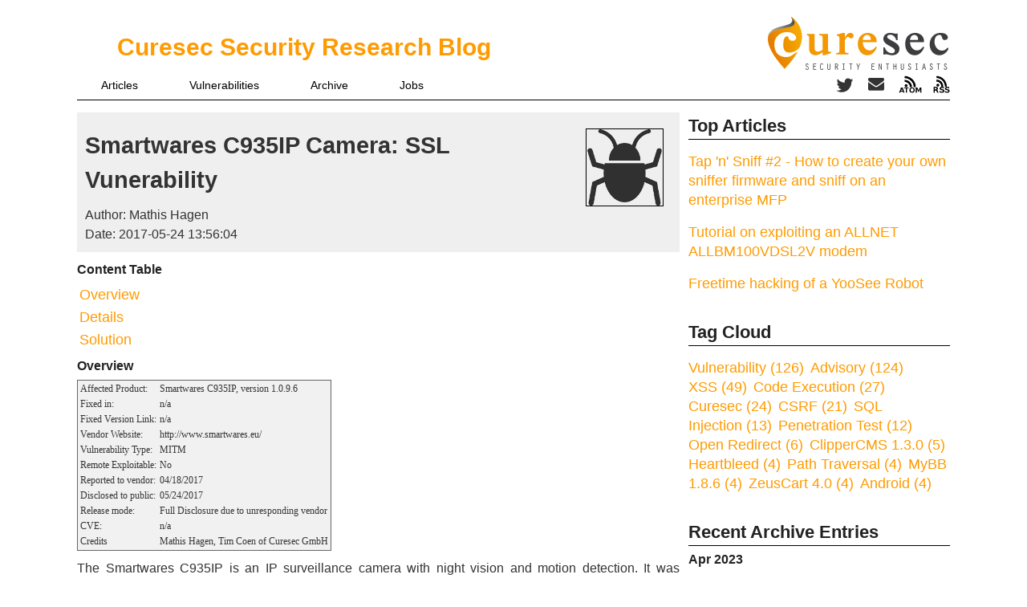

--- FILE ---
content_type: text/html
request_url: https://curesec.com/blog/article/Smartwares-C935IP-Camera-SSL-Vunerability-200.html
body_size: 5360
content:
    <!DOCTYPE html>
<html lang="en">
<head>
    <meta charset="utf-8"/>
    <title>Smartwares C935IP Camera: SSL Vunerability - Cureblog</title>
    <meta name="viewport" content="width=device-width, initial-scale=1.0"/>
    <meta name="description" content="The Smartwares C935IP is an IP surveillance camera with night vision and motion detection. The camera can be configured to send an alarm email when motion is detected. Enabling this option makes it possible for an attacker to obtain login information from the used account. " />    
    <meta name="keywords" content="email, SSL, firmware, version, server, Curesec, WIFI, password, missing" />
    <link rel="stylesheet" type="text/css" href="/blog/css/cureblog_resp.min.css" />
        <link href="/blog/feed.xml" type="application/atom+xml" rel="alternate" title="Sitewide ATOM feed" />
    <link href="/blog/rss.xml" type="application/rss+xml" rel="alternate" title="Sitewide RSS feed" />
    <link rel="icon" type="image/png" href="/blog/favicon.png" />
    <script>
        (function(i,s,o,g,r,a,m){i['GoogleAnalyticsObject']=r;i[r]=i[r]||function(){
        (i[r].q=i[r].q||[]).push(arguments)},i[r].l=1*new
        Date();a=s.createElement(o),m=s.getElementsByTagName(o)[0];a.async=1;a.src=g;m.parentNode.insertBefore(a,m)
        })(window,document,'script','//www.google-analytics.com/analytics.js','ga');
        ga('create', 'UA-46012173-2', 'auto');
        ga('send', 'pageview');
    </script>
    <script type="application/ld+json">
    {
	  "@context": "http://schema.org",
	  "@type": "Organization",
	  "name": "Curesec GmbH",
	  "url": "https://www.curesec.com",
	  "logo": "https://www.curesec.com/images/logo-tx.png",
	  "sameAs": "https://twitter.com/Curesec",
	  "contactPoint": [
	      {"@type": "ContactPoint", "telephone": "+49-30-52004-5222", "contactType": "customer service", "faxNumber": "+49-30-52004-5223", "email": "ping@curesec.com"}
	  ]
    }
    </script>
</head>
<body>
<header>
    <div id="logo">
	<a href="/blog/" id="textlogo" rel="nofollow">Curesec Security Research Blog</a>
        <a href="https://www.curesec.com" id="imglogo" rel="nofollow"><img src="/blog/images/logo-tx.png" alt="Curesec Security Enthusiasts" title="Curesec logo" /></a>	
    </div>    <div id="menu">
    <nav>
        <ul id="menuleft">
            <li><a href="/blog/" rel="nofollow">Articles</a></li>
            <li><a href="/blog/vulnerability.html" rel="nofollow">Vulnerabilities</a></li>
            <li><a href="/blog/archive.html" rel="nofollow">Archive</a></li>
            <li><a href="https://www.curesec.com/de/unternehmen/jobs.html" rel="nofollow">Jobs</a></li>
        </ul>
    </nav>
    <ul id="menuright">
	<li><a target="_blank" href="https://twitter.com/Curesec"><img src="/blog/images/twit.png" alt="twitter" title="twitter" /></a></li>
	<li><a target="_blank" href="https://www.curesec.com/en/contact.html"><img src="/blog/images/contact.png" alt="contact" title="contact" /></a></li>
	<li><a href="/blog/feed.xml"><img src="/blog/images/atom-vertical.png" height="22" alt="Feed" title="atom" /></a></li>
	<li><a href="/blog/rss.xml"><img src="/blog/images/rss-vertical.png" height="22" alt="Alternative feed" title="rss" /></a></li>
    </ul>
</div>
</header>
<aside>
    <div class="heading-underline">
		<h2>Top Articles</h2>
    </div>
    	    	    <p><a href="/blog/article/Tap-039n039-Sniff-2---How-to-create-your-own-sniffer-firmware-and-sniff-on-an-enterprise-MFP-187.html">Tap &#039;n&#039; Sniff #2 - How to create your own sniffer firmware and sniff on an enterprise MFP</a></p>
    	    	    <p><a href="/blog/article/Tutorial-on-exploiting-an-ALLNET-ALLBM100VDSL2V-modem-205.html">Tutorial on exploiting an ALLNET ALLBM100VDSL2V modem</a></p>
    	    	    <p><a href="/blog/article/Freetime-hacking-of-a-YooSee-Robot-210.html">Freetime hacking of a YooSee Robot</a></p>
    </aside>    
    <main>
        <article>
	<div class="heading-bg clearfix">

	<img src="/blog/images/uploads/default.png" width="95" height="95" alt="Smartwares C935IP Camera: SSL Vunerability" title="Smartwares C935IP Camera: SSL Vunerability" />
	
	<h1>Smartwares C935IP Camera: SSL Vunerability</h1>
		    Author: Mathis Hagen<br />
			Date: 2017-05-24 13:56:04	</div>
		    <h3><strong>Content Table</strong></h3>

<table>
	<tr><td><a href="#1">Overview</a></td></tr>
	<tr><td><a href="#2">Details</a></td></tr>
	<tr><td><a href="#3">Solution</a></td></tr>
</table>

<h3 id="1"><strong>Overview</strong></h3>
<table class="cvetable">

										<tr>
											<td>Affected Product:</td>
											<td>Smartwares C935IP, version 1.0.9.6</td>	
										</tr>
										<tr>
											<td>Fixed in:</td>
											<td>n/a</td>
										</tr>
										<tr>
											<td>Fixed Version Link:</td>
											<td>n/a</td>	
										</tr>
										<tr class="odd">
											<td>Vendor Website:</td>
											<td>http://www.smartwares.eu/</td>	
										</tr>
										<tr>
											<td>Vulnerability Type:</td>
											<td>MITM</td>	
										</tr>
										<tr class="odd">
											<td>Remote Exploitable:</td>
											<td>No</td>	
										</tr>
										<tr>
											<td>Reported to vendor:</td>
											<td>04/18/2017</td>	
										</tr>
										<tr class="odd">
											<td>Disclosed to public:</td>
											<td>05/24/2017</td>	
										</tr>
										<tr>
											<td>Release mode:</td>
											<td>Full Disclosure due to unresponding vendor</td>	
										</tr>
										<tr class="odd">
											<td>CVE:</td>
											<td>n/a</td>	
										</tr>
										<tr>
											<td>Credits</td>
											<td>Mathis Hagen, Tim Coen of Curesec GmbH</td>	
										</tr>									
									</table>
<p>
	The Smartwares C935IP is an IP surveillance camera with night vision and motion detection. It was available from the <a href="https://www.lidl.de/de/smartwares-plug-play-wifi-netzwerk-kamera-c935ip/p189847">lidl online shop</a> but is currently sold out. For configurating and communicating an app called OMGuard HD is used. All communication is either via LAN or WIFI on the camera side. The camera can be configured to send an alarm email when motion is detected. Enabling this option makes it possible for an attacker to obtain login information from the used account. This was tested on firmware version 1.0.9.6.
</p>

<h3 id="2"><strong>Details</strong></h3>
<p>
	CVSS3: Medium, 4.7	https://www.first.org/cvss/calculator/3.0#CVSS:3.0/AV:A/AC:L/PR:N/UI:N/S:C/C:L/I:N/A:N
</p>
<p>
	When enabling the alarm email feature the user needs to give the camera information regarding email account name, password and smtp server /-port. The User can also choose to activate SSL. If he does not activate it or if the email provider does not support SSL STARTTLS is used, both can be downgraded via sslsplit. This is most likely due to missing certificate checks.
</p>
<p>
	Proof of Concept
</p>
<p>
	For test purposes we assume that we have control over the Access Point (AP).
</p>
<p>
	0. Connect Omguard application and camera, and enable email notification in the cameras settings and enter account and server information. 
	If the email provider supports it, SSL can be activated. 
	If SSL is not activated, STARTTLS will be used. 
	Either can be downgraded to plaintext.
</p>
<p>
	1. Fire up an access point with sslsplit.
</p>
<p>	
	2. Trigger the motion detection and receive the alert mail.
</p>
<p>	
	3. Look at the sslsplit logs:
</p>
<p class="code">
220 smtp.gmail.com ESMTP o22sm6089025wro.13 - gsmtp
EHLO mail.txt
250-smtp.gmail.com at your service, [79.205.255.208]
250-SIZE 35882577
250-8BITMIME
250-AUTH LOGIN PLAIN XOAUTH2 PLAIN-CLIENTTOKEN OAUTHBEARER XOAUTH
250-ENHANCEDSTATUSCODES
250-PIPELINING
250-CHUNKING
250 SMTPUTF8
AUTH LOGIN w4TDhHVzZXJuYW1lQGdtYWlsLmNvbQo= (username@gmail.com base64 encoded)
334 UGFzc3dvcmQ6
cGFzc3dvcmQK (password base64 encoded)
235 2.7.0 Accepted
MAIL FROM:<username@gmail.com>
250 2.1.0 OK o22sm6089025wro.13 - gsmtp
RCPT TO:<username@gmail.com>
250 2.1.5 OK o22sm6089025wro.13 - gsmtp
DATA
354  Go ahead o22sm6089025wro.13 - gsmtp
From: username@gmail.com <username@gmail.com>
To: username <username@gmail.com>
Subject: IPCAM Detector Alarm (2017-03-23 15:35:03) AAAA-000000-AAAAA (unique camera ID)
MIME-version: 1.0
Content-type: text/html; charset=utf-8

2017-03-23 15:35:03 ......Motion detector alarm<br>

.
250 2.0.0 OK 1490279709 o22sm6089025wro.13 - gsmtp
QUIT
221 2.0.0 closing connection o22sm6089025wro.13 - gsmtp
</p>

<h3 id="3"><strong>Solution</strong></h3>
<p>
	Although we contacted the vendor 3 times, we didn't recieve an answer. It is therefore unlikely that this vulnerability is getting patched.
</p>

<h3><strong>Report Timeline</strong></h3>
								<table class="cvetable">

								<tr>
								<td>04/18/2017</td>
								<td>Informed Vendor about Issue</td>
								</tr>	

<tr>
<td>05/10/2017</td>
<td>Reminded Vendor about Issue</td>
</tr>

<tr>
<td>05/16/2017</td>
<td>Reminded Vendor about Issue</td>
</tr>

								<tr>
								<td>n/a</td>
								<td>Vendor confirms + fixes issues</td>
								</tr>	

								<tr>
								<td>n/a</td>
								<td>Vendor relases fix</a></td>
								</tr>
				
								<tr>
								<td>05/24/2017</td>
								<td>Disclosed to public</td>
								</tr>

								</table>		
		    <p><a href="/blog/disclaimer.html">Who we are &amp; Disclaimer</a></p>
		    
    </article>                              
    </main>
    <aside>
    <div class="heading-underline">
	<h2>Tag Cloud</h2>
    </div>
    <p>
    	<a href="/blog/tag/Vulnerability.html" rel="nofollow">Vulnerability&nbsp;(126)</a>&nbsp;
    	<a href="/blog/tag/Advisory.html" rel="nofollow">Advisory&nbsp;(124)</a>&nbsp;
    	<a href="/blog/tag/XSS.html" rel="nofollow">XSS&nbsp;(49)</a>&nbsp;
    	<a href="/blog/tag/Code_Execution.html" rel="nofollow">Code Execution&nbsp;(27)</a>&nbsp;
    	<a href="/blog/tag/Curesec.html" rel="nofollow">Curesec&nbsp;(24)</a>&nbsp;
    	<a href="/blog/tag/CSRF.html" rel="nofollow">CSRF&nbsp;(21)</a>&nbsp;
    	<a href="/blog/tag/SQL_Injection.html" rel="nofollow">SQL Injection&nbsp;(13)</a>&nbsp;
    	<a href="/blog/tag/Penetration_Test.html" rel="nofollow">Penetration Test&nbsp;(12)</a>&nbsp;
    	<a href="/blog/tag/Open_Redirect.html" rel="nofollow">Open Redirect&nbsp;(6)</a>&nbsp;
    	<a href="/blog/tag/ClipperCMS_1.3.0.html" rel="nofollow">ClipperCMS 1.3.0&nbsp;(5)</a>&nbsp;
    	<a href="/blog/tag/Heartbleed.html" rel="nofollow">Heartbleed&nbsp;(4)</a>&nbsp;
    	<a href="/blog/tag/Path_Traversal.html" rel="nofollow">Path Traversal&nbsp;(4)</a>&nbsp;
    	<a href="/blog/tag/MyBB_1.8.6.html" rel="nofollow">MyBB 1.8.6&nbsp;(4)</a>&nbsp;
    	<a href="/blog/tag/ZeusCart_4.0.html" rel="nofollow">ZeusCart 4.0&nbsp;(4)</a>&nbsp;
    	<a href="/blog/tag/Android.html" rel="nofollow">Android&nbsp;(4)</a>&nbsp;
        </p>
</aside>
    <aside>
    <div class="heading-underline">
    <h2>Recent Archive Entries</h2>
    </div>
    		    <h3>Apr&nbsp;2023</h3>
	    <ul class="archive-box">
	    				    		    <li><a href="/blog/article/CVE-2023-29552-Service-Location-Protocol-Denial-of-Service-Amplification-Attack-212.html" rel="nofollow">CVE-2023-29552 Service Location Protocol-Denial of Service Amplification Attack</a></li>
			    	    </ul>
		    <h3>Jan&nbsp;2023</h3>
	    <ul class="archive-box">
	    				    		    <li><a href="/blog/article/Freetime-hacking-of-a-YooSee-Robot-210.html" rel="nofollow">Freetime hacking of a YooSee Robot</a></li>
			    	    </ul>
	    		    <h3>May&nbsp;2017</h3>
	    <ul class="archive-box">
	    				    		    <li><a href="/blog/article/Tap-039n039-Sniff-2---How-to-create-your-own-sniffer-firmware-and-sniff-on-an-enterprise-MFP-187.html" rel="nofollow">Tap &#039;n&#039; Sniff #2 - How to create your own sniffer firmware and sniff on an enterprise MFP</a></li>
				    		    <li><a href="/blog/article/Tutorial-on-exploiting-an-ALLNET-ALLBM100VDSL2V-modem-205.html" rel="nofollow">Tutorial on exploiting an ALLNET ALLBM100VDSL2V modem</a></li>
				    		    <li><a href="/blog/article/Smartwares-C935IP-Camera-SSL-Vunerability-200.html" rel="nofollow">Smartwares C935IP Camera: SSL Vunerability</a></li>
				    		    <li><a href="/blog/article/Detecting-the-Smartwares-C935IP-SSL-Vulnerability-204.html" rel="nofollow">Detecting the Smartwares C935IP SSL Vulnerability</a></li>
			    				    		    <li><a href="/blog/article/VDSL-Client-Modem-ALL-BM100VDSL2-CSRF-202.html" rel="nofollow">VDSL Client Modem ALL-BM100VDSL2: CSRF</a></li>
			    	    </ul>
		    <h3>Apr&nbsp;2017</h3>
	    <ul class="archive-box">
	    				    		    <li><a href="/blog/article/VDSL-Client-Modem-ALL-BM100VDSL2-XSS-203.html" rel="nofollow">VDSL Client Modem ALL-BM100VDSL2: XSS</a></li>
				    		    <li><a href="/blog/article/VDSL-Client-Modem-ALL-BM100VDSL2-Broken-Authentication-and-Default-Root-User-201.html" rel="nofollow">VDSL Client Modem ALL-BM100VDSL2: Broken Authentication and Default Root User</a></li>
			    	    </ul>
		    <h3>Mar&nbsp;2017</h3>
	    <ul class="archive-box">
	    				    		    <li><a href="/blog/article/pfsense-232-Code-Execution-199.html" rel="nofollow">pfsense 2.3.2: Code Execution</a></li>
				    		    <li><a href="/blog/article/pfsense-232-XSS-197.html" rel="nofollow">pfsense 2.3.2: XSS</a></li>
				    		    <li><a href="/blog/article/pfsense-232-CSRF-198.html" rel="nofollow">pfsense 2.3.2: CSRF</a></li>
			    				    		    <li><a href="/blog/article/HumHub-0201--100-beta3-Code-Execution-196.html" rel="nofollow">HumHub 0.20.1 / 1.0.0-beta.3: Code Execution</a></li>
				    		    <li><a href="/blog/article/HumHub-101-XSS-195.html" rel="nofollow">HumHub 1.0.1: XSS</a></li>
			    	    </ul>
		    <h3>Feb&nbsp;2017</h3>
	    <ul class="archive-box">
	    				    		    <li><a href="/blog/article/phplist-326-XSS-194.html" rel="nofollow">phplist 3.2.6: XSS</a></li>
				    		    <li><a href="/blog/article/phplist-326-SQL-Injection-193.html" rel="nofollow">phplist 3.2.6: SQL Injection</a></li>
			    				    		    <li><a href="/blog/article/Elefant-CMS-1312-RC-CSRF-189.html" rel="nofollow">Elefant CMS 1.3.12-RC: CSRF</a></li>
				    		    <li><a href="/blog/article/Elefant-CMS-1312-RC-Multiple-Persistent-and-Reflected-XSS-191.html" rel="nofollow">Elefant CMS 1.3.12-RC: Multiple Persistent and Reflected XSS</a></li>
				    		    <li><a href="/blog/article/Elefant-CMS-1312-RC-Open-Redirect-Host-Header-Injection-Leakage-of-Password-Hashes-190.html" rel="nofollow">Elefant CMS 1.3.12-RC: Open Redirect, Host Header Injection, Leakage of Password Hashes</a></li>
				    		    <li><a href="/blog/article/Elefant-CMS-1312-RC-Code-Execution-188.html" rel="nofollow">Elefant CMS 1.3.12-RC: Code Execution</a></li>
			    	    </ul>
		    <h3>Jan&nbsp;2017</h3>
	    <ul class="archive-box">
	    				    		    <li><a href="/blog/article/HTTP-Strict-Transport-Security-HSTS-184.html" rel="nofollow">HTTP Strict Transport Security (HSTS)</a></li>
			    				    		    <li><a href="/blog/article/Plone-XSS-186.html" rel="nofollow">Plone: XSS</a></li>
			    				    		    <li><a href="/blog/article/Tap-039n039-Sniff-185.html" rel="nofollow">Tap &#039;n&#039; Sniff </a></li>
			    	    </ul>
	    		    <h3>Dec&nbsp;2016</h3>
	    <ul class="archive-box">
	    				    		    <li><a href="/blog/article/Content-Security-Policy-CSP-183.html" rel="nofollow">Content Security Policy (CSP)</a></li>
			    				    		    <li><a href="/blog/article/Advanced-Clickjacking-Attacks-181.html" rel="nofollow">Advanced Clickjacking Attacks</a></li>
			    				    		    <li><a href="/blog/article/Reading-Data-via-CSS-Injection-180.html" rel="nofollow">Reading Data via CSS Injection</a></li>
			    	    </ul>
		    <h3>Nov&nbsp;2016</h3>
	    <ul class="archive-box">
	    				    		    <li><a href="/blog/article/The-HS-110-Smart-Plug-aka-Projekt-Kasa-165.html" rel="nofollow">The HS-110 Smart Plug aka Projekt Kasa</a></li>
			    				    		    <li><a href="/blog/article/MyLittleForum-2361-XSS-amp-RPO-179.html" rel="nofollow"> MyLittleForum 2.3.6.1: XSS &amp; RPO</a></li>
				    		    <li><a href="/blog/article/SPIP-31-XSS-amp-Host-Header-Injection-178.html" rel="nofollow">SPIP 3.1: XSS &amp; Host Header Injection</a></li>
				    		    <li><a href="/blog/article/Mezzanine-420-XSS-177.html" rel="nofollow">Mezzanine 4.2.0: XSS</a></li>
				    		    <li><a href="/blog/article/MyLittleForum-2361-CSRF-176.html" rel="nofollow">MyLittleForum 2.3.6.1: CSRF</a></li>
				    		    <li><a href="/blog/article/MoinMoin-198-XSS-175.html" rel="nofollow">MoinMoin 1.9.8: XSS</a></li>
				    		    <li><a href="/blog/article/Lepton-222-SQL-Injection-173.html" rel="nofollow">Lepton 2.2.2: SQL Injection</a></li>
				    		    <li><a href="/blog/article/Lepton-222-CSRF-Open-Redirect-Insecure-Bruteforce-Protection-amp-Password-Handling-172.html" rel="nofollow">Lepton 2.2.2: CSRF, Open Redirect, Insecure Bruteforce Protection &amp; Password Handling</a></li>
				    		    <li><a href="/blog/article/Lepton-222-Code-Execution-171.html" rel="nofollow">Lepton 2.2.2: Code Execution</a></li>
				    		    <li><a href="/blog/article/Jaws-111-Code-Execution-170.html" rel="nofollow">Jaws 1.1.1: Code Execution</a></li>
				    		    <li><a href="/blog/article/FUDforum-306-Multiple-Persistent-XSS-amp-Login-CSRF-169.html" rel="nofollow">FUDforum 3.0.6: Multiple Persistent XSS &amp; Login CSRF</a></li>
				    		    <li><a href="/blog/article/Jaws-111-Object-Injection-Open-Redirect-Cookie-Flags-168.html" rel="nofollow">Jaws 1.1.1: Object Injection, Open Redirect, Cookie Flags</a></li>
				    		    <li><a href="/blog/article/FUDforum-306-LFI-167.html" rel="nofollow">FUDforum 3.0.6: LFI</a></li>
			    				    		    <li><a href="/blog/article/Security-Implications-of-GETPOST-Interchangeability-166.html" rel="nofollow">Security Implications of GET/POST Interchangeability</a></li>
			    	    </ul>
		    <h3>Sep&nbsp;2016</h3>
	    <ul class="archive-box">
	    				    		    <li><a href="/blog/article/Peel-Shopping-802-Object-Injection-164.html" rel="nofollow">Peel Shopping 8.0.2: Object Injection</a></li>
				    		    <li><a href="/blog/article/Kajona-47-XSS-amp-Directory-Traversal-163.html" rel="nofollow">Kajona 4.7: XSS &amp; Directory Traversal</a></li>
				    		    <li><a href="/blog/article/MyBB-186-CSRF-Weak-Hashing-Plaintext-Passwords-161.html" rel="nofollow">MyBB 1.8.6: CSRF, Weak Hashing, Plaintext Passwords</a></li>
				    		    <li><a href="/blog/article/MyBB-186-XSS-160.html" rel="nofollow">MyBB 1.8.6: XSS</a></li>
				    		    <li><a href="/blog/article/MyBB-186-SQL-Injection-159.html" rel="nofollow">MyBB 1.8.6: SQL Injection</a></li>
			    	    </ul>
	    </aside>

<footer>
    <ul>
        <li><a href="https://www.curesec.com/en/datenschutz.html" rel="nofollow">Privacy&nbsp;Policy</a></li>
        <li><a href="/blog/sitemap.xml" rel="nofollow">Sitemap</a></li>
        <li><a href="/blog/disclaimer.html" rel="nofollow">Disclaimer</a></li>
        <li><a href="https://www.curesec.com/en/impressum.html" rel="nofollow">Site&nbsp;Notice</a></li>
    </ul>
    <p>Powered&nbsp;by CurePress&nbsp;1.18</p>
</footer>
</body>
</html>



--- FILE ---
content_type: text/css
request_url: https://curesec.com/blog/css/cureblog_resp.min.css
body_size: 1630
content:
html,body{font-family:"Lato","Helvetica Neue","Helvetica",sans-serif;line-height:1.5;text-align:left;z-index:-100;padding:0;margin:0;background-color:#FFF;height:100%}
body{width:85%;margin:0 auto}
ul,li{margin:0}

h1{font-size: 1.8em; margin:15px 0;}
h2{font-size: 1.4em; margin: 10px 0;} 
h3, h4{font-size: 1em;color:#222; margin: 5px 0;}

#renderbutton,#createbutton,#emailbutton,#tweetbutton{float:right;font-size:0.7em;padding:5px;text-decoration:none;display:inline-block;font-weight:bold;color:#fff;position:relative;box-shadow:0 1px 3px black}
#renderbutton{border:1px solid #df0909;background-color:#f62b2b}
#createbutton{border:1px solid #34740e;background-color:#4ba614;margin-right:3px}
#emailbutton,#tweetbutton{border:1px solid #34740e;background-color:#4ba6a4}
#renderbutton:active,#createbutton:active{box-shadow:0 1px 1px black;top:1px}
#cmsbuttons{top:74px;float:right;font-family:sans-serif}

#logo{position:relative;top:20px;padding-bottom:1px;width:100%;overflow:auto}
#logo a{font-size:30px;font-weight:bold;margin-left:50px}
#logo a:hover{text-decoration:none}
#logo #textlogo {position: absolute; top: 50%; transform: translateY(-50%);}
#logo #imglogo {float: right;}

#menu{line-height:1.5;font-size:0.8em;margin-top: 10px;border-bottom:1px solid black; overflow: auto;}
#menu ul{list-style:none; padding: 0;}
#menu li{display: inline;}

#menuleft{float:left}
#menuleft a{color:black;display:inline-block;padding:10px 30px}
#menuleft a:hover,#menuleft a:active{color:#ff9b00;text-shadow:none}
#menuright{float:right; margin-top: 5px;}
#menuright li {margin-left: 10px;}

main{width:69%; min-height: 600px; float: left;}
aside{width:30%;float:right;margin-top: 15px}
aside li{display:inline;}

footer {background-color:#FFF;clear: both;text-align:center;font-size:0.8em}
footer ul{list-style:none; padding-top: 20px; padding-left: 0;}
footer ul li{margin: 0 15px;display:inline}
footer p {margin: 5px auto;}

article {margin-bottom: 15px;color:#333; line-height:1.5; /*overflow: hidden;*/}
article p {text-align: justify; margin: 10px 0;}
section {margin-bottom: 10px; min-height: 75px;}
section textarea {width: 800px; height: 50px; overflow-y: scroll; resize: none; margin-top: 15px;}
.clearfix:after{content: ""; display: block; clear:both; height: 0; visibility: hidden;}

.leftoverflow {float: left;}
.leftoverflow img {margin: 15px 15px 0;}
.leftoverflow .date {border-top:1px solid #000;margin:0 15px;width:95px;text-align: center;font-weight: bold;}

ul.archive-box li{display: list-item; list-style: none; text-indent: -1em;}
ul.archive-box li a{font-size:0.9em;}

pre{counter-reset: line;font-family: monospace;background-color:#eee;white-space:pre-wrap;border: 1px solid #ccc;}
pre code{counter-increment: line;display:inline-block;width:100%;}
pre code:nth-child(odd){background-color: #fff;}
pre code:before{content: counter(line) ": ";}

.code{margin-top:0;padding-top:1%;padding-left:2%;padding-bottom:2%;white-space:pre;overflow:auto;font-family:monospace;font-size:1em;background-color:#eee}
.codegreen{background-color:#0f0;padding:.15%}
.codeyellow{background-color:#ff0;padding:.15%}
.cvecontent{width:80%;min-height:50px;clear:both;display:block;float:left;margin-left:15%;color:#333;line-height:1.4}
.cvecontent h2{font-size:1.5em}
.cvecontent h3{font-size:1em}

.heading-underline{border-bottom:1px solid black}
.heading-underline h2{color:#222; margin: 0 auto;}
.heading-bg {background-color: #efefef; padding: 10px; margin: 15px 0 10px;}
.heading-bg h1{color: #333; margin: 10px 0;}
.heading-bg img {float:right; margin: 10px; border: 1px solid black;}

.anytable{width:90%;background:#d3e4e5;border:1px solid gray;border-collapse:collapse;color:#000}
.anytable td{background:#FFF;font-size:1em;}
.anytable td{color:#363636;border:1px solid grey;padding:1%}
.anytable th{font-size:1.1em;}
.codetable{border:0;background-color:#eee;font-family:monospace,Times,sherif;font-size:0.9em;width:100%}
.cvetable{border:1px solid #666;line-height:2;font:normal 12px Georgia,Times,sherif;color:#363636;background:#f1f1f1}

a{font-size:1.1em;text-decoration:none;line-height:1.2}
a:link,a:visited{color:#ff9b00}
a:hover,a:active{text-decoration:underline;color:#ff9b00}

input#title{font-size:1.5em;color:#ff9b00}
input[type="text"]{width: 100%;}
textarea{width: 100%; height: 150px;}
.body-editor{min-height:500px}
.message{width:100%;margin-top:10px;font-weight:bold;text-align:center}
.invalid-input{border: 2px dashed red;}
.disclaimer{font-size: 0.9em;}
.disclaimer img{margin-bottom: -5px;}

#pagination{margin-top:20px;margin-bottom:10px; clear:both}
.page_num:hover a{border:2px solid #000;margin:1px}
.page_num a{background:#eee;text-decoration:none;display:inline-block;padding:5px;margin:3px}
.page_num_selected{background:#ccc;padding:8px;margin:3px}

@media(max-width:1023px){ 
body{width:95%;}
main {width:100%;}
aside{width:100%;float:left}

#menuleft a{padding:10px 10px;}
#menuright li {margin-left: 5px;}

#logo #imglogo {float: none; display: block; margin-left: 25px;}
#logo #textlogo {position: static; margin-left: 10px; font-size: 1em;}

.heading-underline{border-bottom: none; background-color: #efefef;}
.heading-underline h2 {margin: auto 5px;}
}

--- FILE ---
content_type: text/plain
request_url: https://www.google-analytics.com/j/collect?v=1&_v=j102&a=686754737&t=pageview&_s=1&dl=https%3A%2F%2Fcuresec.com%2Fblog%2Farticle%2FSmartwares-C935IP-Camera-SSL-Vunerability-200.html&ul=en-us%40posix&dt=Smartwares%20C935IP%20Camera%3A%20SSL%20Vunerability%20-%20Cureblog&sr=1280x720&vp=1280x720&_u=IEBAAEABAAAAACAAI~&jid=723077045&gjid=2085421566&cid=569748506.1769036461&tid=UA-46012173-2&_gid=1366358478.1769036461&_r=1&_slc=1&z=778257398
body_size: -449
content:
2,cG-6GBCE81GD9